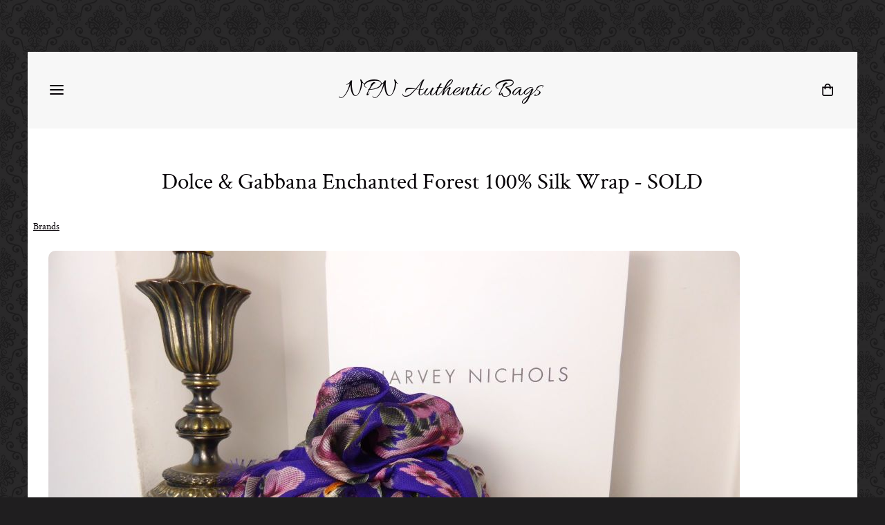

--- FILE ---
content_type: text/html; charset=utf-8
request_url: https://www.npnbags.co.uk/naughtipidginsnestshop/prod_5575066-Dolce-Gabbana-Enchanted-Forest-100-Silk-Wrap-SOLD.html
body_size: 20000
content:

<!DOCTYPE html> <!--[if lt IE 7]> <html class="no-js ie lt-ie10 lt-ie9 lt-ie8 lt-ie7"> <![endif]--> <!--[if IE 7]> <html class="no-js ie ie7 lt-ie10 lt-ie9 lt-ie8"> <![endif]--> <!--[if IE 8]> <html class="no-js ie ie8 lt-ie10 lt-ie9"> <![endif]--> <!--[if IE 9]> <html class="no-js ie ie9 lt-ie10"> <![endif]--> <!--[if gt IE 9]> <html class="no-js ie not-ie-legacy"> <![endif]--> <!--[if !IE]><!--> <html class="wdk-theme no-js font-size--med"> <!--<![endif]--> <head> <meta http-equiv="X-UA-Compatible" content="IE=edge,chrome=1" /> <meta name="viewport" content="width=device-width, initial-scale=1.0" /> <meta name="format-detection" content="telephone=no" /> <link rel="stylesheet" href="https://assetsbeta.create-cdn.net/_assets/livesites/feature/content-builder/content-builder.min.css?3b417bd0dd9b52d458a920b3f4c48892"> <title>Dolce & Gabbana Enchanted Forest 100% Silk Wrap - SOLD</title> <meta name="keywords" content="bags, second hand, authentic, preloved, pre-loved, pre-owned, preowned, designer, luxury, handbags, purses,  genuine"/> <meta name="description" content="An incredibly beautiful, large waffle-weave scarf in the most stunning jewel tones, adorned with woodland forest animals. RRP &pound;380"/> <meta name="MSSmartTagsPreventParsing" content="TRUE"/> <link rel="shortcut icon" href="https://sites.create-cdn.net/sitefiles/24/5/0/245036/favicon.ico?3e9c225aed050217247fe512402bb3e0" /> <script src="https://assetsbeta.create-cdn.net/_assets/livesites/component/common/jquery-3.7.1.min.js?2c872dbe60f4ba70fb85356113d8b35e" type="text/javascript"></script><script src="https://assetsbeta.create-cdn.net/_assets/livesites/component/common/jquery-migrate-3.5.2.min.js?88d82ba2bc432aa8ea45a71fb47ebccf" type="text/javascript"></script><script src="/include/js/loader.js?bd0c006a2f285576d66b2fb9f4a76722"></script><!-- Global site tag (gtag.js) - Google Analytics --><script type="text/javascript" src="https://www.googletagmanager.com/gtag/js?id=G-JNE452KQ6T" async></script><script type="text/javascript" >    var siteid = 245036;
    window.dataLayer = window.dataLayer || [];
    function gtag(){dataLayer.push(arguments);}
    gtag('js', new Date());
    gtag('config', 'G-JNE452KQ6T', {
      'siteid': siteid
    });

        
    $(function(){
      if (window.events) {
        var shopCurrency = 'GBP';
        window.events.on('addToBasket', function (data, source) {
          if(gtag) {
            let item_list_id = 'product_page';
            let item_list_name = 'Product Page';

            if(source === 'category_page') {
              item_list_id = 'category_page';
              item_list_name = 'Category Page';
            }

            gtag("event", "add_to_cart", {
              currency: shopCurrency,
              value: data.price * data.quantity,
              items: [
                {
                item_id: data.ID,
                item_name: data.title,
                item_list_id: item_list_id,
                item_list_name: item_list_name,
                price: data.price,
                quantity: data.quantity,
                }
              ]
            });
          }
        });

        window.events.on('removeFromBasket', function (data) {
          if(gtag) {
            gtag("event", "remove_from_cart", {
              currency: shopCurrency,
              value: data.price * data.quantity,
              items: [
                {
                item_id: data.ID,
                item_name: data.title,
                item_list_id: 'basket',
                item_list_name: 'Basket',
                price: data.price,
                quantity: data.quantity,
                }
              ]
            });
          }
        })

        window.events.on('checkoutStart', function (data) {
          if(gtag) {
            let basketItems = data.basket.map(function(product) {
              return {
                item_id: product.ID,
                item_name: product.title,
                price: product.price,
                quantity: product.quantity
              }
            });

            gtag("event", "begin_checkout", {
              value: data.amount,
              currency: data.currency,
              items: basketItems
            });
          }

        });

        window.events.on('checkoutComplete', function (data) {
          if(gtag) {
            let basketItems = data.basket.map(function(product) {
              return {
                item_id: product.ID,
                item_name: product.title,
                price: product.price,
              }
            })

            gtag("event", "purchase", {
              currency: data.currency,
              transaction_id: data.transaction_id,
              value: data.amount,
              coupon: data.discount_code,
              shipping: data.postage_price,
              items: basketItems,
            })
          }
        });

        window.events.on('productView', function (data) {
          if(gtag) {
            gtag("event", "view_item", {
              currency: shopCurrency,
              value: 0,
              items: [
                {
                item_id: data.ID,
                item_name: data.title,
                item_list_id: "product_page",
                item_list_name: "Product Page",
                price: data.price
                }
              ]
            });
          }
        })

        window.events.on('checkoutStage', function (step) {
          if(gtag) {
            gtag("event", "checkout", {
              'step': step
            });
          }
        })

        window.events.on('formSubmitting', function(data){
          if(gtag) {
            gtag("event", "form_submit", data);
          }
        });
      }
    });
</script><link rel="stylesheet" type="text/css" href="https://fonts.googleapis.com/css?display=swap&family=Allura:300,400,600,700"><style>@font-face {font-family: "font awesome";font-style: normal;font-weight: normal;font-display: swap;src: url("https://create-cdn.net/_assets/fonts/template-fonts/icons/fontawesome/fontawesome.eot?20141125");src: url("https://create-cdn.net/_assets/fonts/template-fonts/icons/fontawesome/fontawesome.eot?iefix&20141125") format("embedded-opentype"), url("https://create-cdn.net/_assets/fonts/template-fonts/icons/fontawesome/fontawesome.woff?20141125") format("woff"), url("https://create-cdn.net/_assets/fonts/template-fonts/icons/fontawesome/fontawesome.ttf?20141125") format("truetype"), url("https://create-cdn.net/_assets/fonts/template-fonts/icons/fontawesome/fontawesome.svg#font-awesome?20141125") format("svg"),url("https://create-cdn.net/_assets/fonts/template-fonts/icons/fontawesome/fontawesome.ttf?20141125") format("truetype")}@font-face {font-family: "crimson text";font-style: normal;font-weight: normal;font-display: swap;src: url("https://create-cdn.net/_assets/fonts/template-fonts/regular/crimsontext/crimsontext.eot");src: url("https://create-cdn.net/_assets/fonts/template-fonts/regular/crimsontext/crimsontext.eot?iefix") format("embedded-opentype"), url("https://create-cdn.net/_assets/fonts/template-fonts/regular/crimsontext/crimsontext.woff") format("woff"), url("https://create-cdn.net/_assets/fonts/template-fonts/regular/crimsontext/crimsontext.ttf") format("truetype"), url("https://create-cdn.net/_assets/fonts/template-fonts/regular/crimsontext/crimsontext.svg#crimson-text") format("svg"),url("https://create-cdn.net/_assets/fonts/template-fonts/regular/crimsontext/crimsontext.ttf") format("truetype")}@font-face {font-family: "crimson text";font-style: normal;font-weight: bold;font-display: swap;src: url("https://create-cdn.net/_assets/fonts/template-fonts/bold/crimsontext/crimsontext.eot");src: url("https://create-cdn.net/_assets/fonts/template-fonts/bold/crimsontext/crimsontext.eot?iefix") format("embedded-opentype"), url("https://create-cdn.net/_assets/fonts/template-fonts/bold/crimsontext/crimsontext.woff") format("woff"), url("https://create-cdn.net/_assets/fonts/template-fonts/bold/crimsontext/crimsontext.ttf") format("truetype"), url("https://create-cdn.net/_assets/fonts/template-fonts/bold/crimsontext/crimsontext.svg#crimson-text") format("svg"),url("https://create-cdn.net/_assets/fonts/template-fonts/bold/crimsontext/crimsontext.ttf") format("truetype")}@font-face {font-family: "crimson text";font-style: italic;font-weight: bold;font-display: swap;src: url("https://create-cdn.net/_assets/fonts/template-fonts/bolditalic/crimsontext/crimsontext.eot");src: url("https://create-cdn.net/_assets/fonts/template-fonts/bolditalic/crimsontext/crimsontext.eot?iefix") format("embedded-opentype"), url("https://create-cdn.net/_assets/fonts/template-fonts/bolditalic/crimsontext/crimsontext.woff") format("woff"), url("https://create-cdn.net/_assets/fonts/template-fonts/bolditalic/crimsontext/crimsontext.ttf") format("truetype"), url("https://create-cdn.net/_assets/fonts/template-fonts/bolditalic/crimsontext/crimsontext.svg#crimson-text") format("svg"),url("https://create-cdn.net/_assets/fonts/template-fonts/bolditalic/crimsontext/crimsontext.ttf") format("truetype")}@font-face {font-family: "crimson text";font-style: italic;font-weight: normal;font-display: swap;src: url("https://create-cdn.net/_assets/fonts/template-fonts/italic/crimsontext/crimsontext.eot");src: url("https://create-cdn.net/_assets/fonts/template-fonts/italic/crimsontext/crimsontext.eot?iefix") format("embedded-opentype"), url("https://create-cdn.net/_assets/fonts/template-fonts/italic/crimsontext/crimsontext.woff") format("woff"), url("https://create-cdn.net/_assets/fonts/template-fonts/italic/crimsontext/crimsontext.ttf") format("truetype"), url("https://create-cdn.net/_assets/fonts/template-fonts/italic/crimsontext/crimsontext.svg#crimson-text") format("svg"),url("https://create-cdn.net/_assets/fonts/template-fonts/italic/crimsontext/crimsontext.ttf") format("truetype")}@font-face {font-family: "crimson text";font-style: normal;font-weight: normal;font-display: swap;src: url("https://create-cdn.net/_assets/fonts/template-fonts/regular/crimsontext/crimsontext.eot");src: url("https://create-cdn.net/_assets/fonts/template-fonts/regular/crimsontext/crimsontext.eot?iefix") format("embedded-opentype"), url("https://create-cdn.net/_assets/fonts/template-fonts/regular/crimsontext/crimsontext.woff") format("woff"), url("https://create-cdn.net/_assets/fonts/template-fonts/regular/crimsontext/crimsontext.ttf") format("truetype"), url("https://create-cdn.net/_assets/fonts/template-fonts/regular/crimsontext/crimsontext.svg#crimson-text") format("svg"),url("https://create-cdn.net/_assets/fonts/template-fonts/regular/crimsontext/crimsontext.ttf") format("truetype")}</style><script>window.createSite = {"pageid":"2422220","currency":{"code":"GBP","pre":"&pound;","aft":""},"product":{"ID":"5575066","title":"Dolce & Gabbana Enchanted Forest 100% Silk Wrap - SOLD","shortdesc":"An incredibly beautiful, large waffle-weave scarf in the most stunning jewel tones, adorned with woodland forest animals. RRP \u00a3380","price":"165.00","sku":"1396549","weight":"2.200","was_price":"0.00","id":"5575066"}};</script>
					  <meta property="og:type"							content="product" />
					  <meta property="og:url"							content="https://www.npnbags.co.uk/naughtipidginsnestshop/prod_5575066-Dolce-Gabbana-Enchanted-Forest-100-Silk-Wrap-SOLD.html" />
					  <link rel="canonical"								href="https://www.npnbags.co.uk/naughtipidginsnestshop/prod_5575066-Dolce-Gabbana-Enchanted-Forest-100-Silk-Wrap-SOLD.html" />
					  <meta property="og:title"							content="Dolce & Gabbana Enchanted Forest 100% Silk Wrap - SOLD" />

					  <meta property="og:description"					content="This is a brand new, 100% authentic&amp;nbsp;Dolce &amp;amp; Gabbana&amp;nbsp;
'Enchanted Forest' large scarf or Wrap in 100% silk.
&amp;nbsp;
Once upon a time in Palermo, Domenico Dolce and Stefano Gabbana fell asleep and dreamed a fairy tale....on which they based their Fall 2014 collection.
An incredible etherial array of woodland creatures immersed in the most dazzling, jewelled tones imaginable.
&amp;nbsp;
Condition -&amp;nbsp; New
&amp;nbsp;
Details -
Fabulous, light weight waffle weaved 100% silk with hand rolled edges to two sides and micro fringing to the other two ends, this amazingly beautiful wrap is perfect in every way.
No pulls or widening to the fabric, just some stray threads to the micro fringed edges as present from the time of construction, (a feature of this finish).
Super soft, intensely beautiful, this is an amazing piece.
Made in Italy
&amp;nbsp;
Size -
194cm x 134cm
&amp;nbsp;
&amp;nbsp;
Includes - Tags attached &amp;amp; Harvey Nichols Large Presentation Box* (Please note this has a slight tear to the upper RH corner, as shown).
&amp;nbsp;
Overseas Buyers please note that shipping costs may be reduced dramatically if the box is substituted for a small, lighter one. Please contact for details, thank you.

See FAQ's" />
					  <meta property="og:site_name"						content="NPN Authentic Bags" />

					  <meta property="product:retailer_title"			content="Naughtipidgins Nest Ltd" />
					  <meta property="product:product_link"				content="https://www.npnbags.co.uk/naughtipidginsnestshop/prod_5575066-Dolce-Gabbana-Enchanted-Forest-100-Silk-Wrap-SOLD.html" />
					  <meta property="product:retailer_part_no"			content="1396549" />

					  <meta property="product:price:amount"				content="165.00" />
					  <meta property="product:price:currency"			content="GBP" />
					  <meta name="twitter:card" content="product" />

					  <meta property="twitter:data1"					content="165.00 GBP" />
					  <meta property="twitter:label1"					content="PRICE" />
						<meta property="twitter:data2"					content="An incredibly beautiful, large waffle-weave scarf in the most stunning jewel tones, adorned with woodland forest animals. RRP &pound;380" />
	 					<meta property="twitter:label2"					content="DESCRIPTION" /> <meta property="og:image"			content="https://sites.create-cdn.net/siteimages/24/5/0/245036/14/1/0/14101531/1000x750.JPG?1481231815" /><meta property="product:weight:value"				content="2.200" />
								<meta property="product:weight:units"				content="kg" /> <meta property="product:availability"						content="oos" /><script type="application/ld+json">{"@context":"http:\/\/schema.org","@type":"Product","description":"This is a brand new, 100% authentic&amp;nbsp;Dolce &amp;amp; Gabbana&amp;nbsp;\r\n'Enchanted Forest' large scarf or Wrap in 100% silk.\r\n&amp;nbsp;\r\nOnce upon a time in Palermo, Domenico Dolce and Stefano Gabbana fell asleep and dreamed a fairy tale....on which they based their Fall 2014 collection.\r\nAn incredible etherial array of woodland creatures immersed in the most dazzling, jewelled tones imaginable.\r\n&amp;nbsp;\r\nCondition -&amp;nbsp; New\r\n&amp;nbsp;\r\nDetails -\r\nFabulous, light weight waffle weaved 100% silk with hand rolled edges to two sides and micro fringing to the other two ends, this amazingly beautiful wrap is perfect in every way.\r\nNo pulls or widening to the fabric, just some stray threads to the micro fringed edges as present from the time of construction, (a feature of this finish).\r\nSuper soft, intensely beautiful, this is an amazing piece.\r\nMade in Italy\r\n&amp;nbsp;\r\nSize -\r\n194cm x 134cm\r\n&amp;nbsp;\r\n&amp;nbsp;\r\nIncludes - Tags attached &amp;amp; Harvey Nichols Large Presentation Box* (Please note this has a slight tear to the upper RH corner, as shown).\r\n&amp;nbsp;\r\nOverseas Buyers please note that shipping costs may be reduced dramatically if the box is substituted for a small, lighter one. Please contact for details, thank you.\r\n\r\nSee FAQ's","name":"Dolce & Gabbana Enchanted Forest 100% Silk Wrap - SOLD","image":"https:\/\/sites.create-cdn.net\/siteimages\/24\/5\/0\/245036\/14\/1\/0\/14101531\/1000x750.JPG?1481231815","offers":{"@type":"Offer","priceCurrency":"GBP","price":"165.00","availability":"http:\/\/schema.org\/OutOfStock","shippingDetails":{"@type":"OfferShippingDetails","weight":{"@type":"QuantitativeValue","value":"2.200","unitCode":"KGM"}}},"weight":{"@type":"QuantitativeValue","value":"2.200","unitCode":"KGM"},"sku":"1396549"}</script><link rel="stylesheet" href="https://assetsbeta.create-cdn.net/_assets/livesites/component/modal/modal.min.css?0712ddff8bb7c2ec4838ba17b29103f7" /><link rel="stylesheet" href="https://assetsbeta.create-cdn.net/_assets/livesites/component/session/session.min.css?d14ed9b57555828f24e1c7c78a5bfc7b" /><script type="text/javascript" src="https://assetsbeta.create-cdn.net/_assets/livesites/component/modal/modal.min.js?66520fc5d9421d9b4022a8910d693cbe" async></script><script src="https://assetsbeta.create-cdn.net/_assets/livesites/component/session/session.min.js?e9b6512c3cd27c880a4cc1ed03166ee2" defer></script><script src="https://assetsbeta.create-cdn.net/_assets/livesites/component/page-events/page-events.min.js?64345003a6529e9ec6053cb77419e3db"></script><script>
// Begin Doc Ready
$(document).ready(function() {
    showHideModal();
});


// Toggle list/grid view in used results
function showHideModal() {
    if ( localStorage.getItem("viewed") == "Yes" ){
        $("#customPopup").hide();
    }
    else {
        $("#customPopup").show();
    }
    $(".modal__btn").on( "click", function() {
        localStorage.setItem("viewed", "Yes");
        $("#customPopup").hide();
    });
}
</script><script src="https://assetsbeta.create-cdn.net/_assets/livesites/component/basket/basket.min.js?e1679b6159bb71c40ac7e4cf026ab9d4" async type="text/javascript"></script><link rel='stylesheet' href='/theme.min.css?bd0c006a2f285576d66b2fb9f4a76722' type='text/css' /><link rel="stylesheet" type="text/css" href="/palette.css?bd0c006a2f285576d66b2fb9f4a76722" media="screen"><!--Theme JS--><script type="text/javascript">function detect_ie(){var e=window.navigator.userAgent,t=e.indexOf("MSIE ");if(t>0){parseInt(e.substring(t+5,e.indexOf(".",t)),10);document.querySelector("html").className+=" ie"}else{if(e.indexOf("Trident/")>0){var n=e.indexOf("rv:");parseInt(e.substring(n+3,e.indexOf(".",n)),10);document.querySelector("html").className+=" ie"}else{var d=e.indexOf("Edge/");if(!(d>0))return document.querySelector("html").className+=" not-ie",!1;parseInt(e.substring(d+5,e.indexOf(".",d)),10);document.querySelector("html").className+=" edge"}}}function hasFlexGapSupport(){const e=document.createElement("div");e.style.display="flex",e.style.flexDirection="column",e.style.rowGap="1px",e.appendChild(document.createElement("div")),e.appendChild(document.createElement("div")),document.body.appendChild(e);const t=1===e.scrollHeight;return e.parentNode.removeChild(e),t}document.addEventListener("DOMContentLoaded",(function(){detect_ie();/iPad|iPhone|iPod/.test(navigator.userAgent)&&!window.MSStream&&!hasFlexGapSupport()&&document.documentElement.classList.add("flex-gap-not-supported")}));</script><script type="application/ld+json">
				{
				  "@context": "http://schema.org",
				  "@type": "WebSite",
				  "url": "https://www.npnbags.co.uk/",
				  "potentialAction": {
				    "@type": "SearchAction",
				    "target": "https://www.npnbags.co.uk/shop/search.php?q={search_term_string}",
				    "query-input": "required name=search_term_string"
				  }
				}</script><script>!function(e,t,n){function r(e,t){return typeof e===t}function s(){var e,t,n,s,i,o,a;for(var l in w)if(w.hasOwnProperty(l)){if(e=[],t=w[l],t.name&&(e.push(t.name.toLowerCase()),t.options&&t.options.aliases&&t.options.aliases.length))for(n=0;n<t.options.aliases.length;n++)e.push(t.options.aliases[n].toLowerCase());for(s=r(t.fn,"function")?t.fn():t.fn,i=0;i<e.length;i++)o=e[i],a=o.split("."),1===a.length?S[a[0]]=s:(!S[a[0]]||S[a[0]]instanceof Boolean||(S[a[0]]=new Boolean(S[a[0]])),S[a[0]][a[1]]=s),y.push((s?"":"no-")+a.join("-"))}}function i(e){var t=b.className,n=S._config.classPrefix||"";if(x&&(t=t.baseVal),S._config.enableJSClass){var r=new RegExp("(^|\\s)"+n+"no-js(\\s|$)");t=t.replace(r,"$1"+n+"js$2")}S._config.enableClasses&&(t+=" "+n+e.join(" "+n),x?b.className.baseVal=t:b.className=t)}function o(){return"function"!=typeof t.createElement?t.createElement(arguments[0]):x?t.createElementNS.call(t,"http://www.w3.org/2000/svg",arguments[0]):t.createElement.apply(t,arguments)}function a(e){return e.replace(/([a-z])-([a-z])/g,function(e,t,n){return t+n.toUpperCase()}).replace(/^-/,"")}function l(){var e=t.body;return e||(e=o(x?"svg":"body"),e.fake=!0),e}function f(e,n,r,s){var i,a,f,u,c="modernizr",d=o("div"),p=l();if(parseInt(r,10))for(;r--;)f=o("div"),f.id=s?s[r]:c+(r+1),d.appendChild(f);return i=o("style"),i.type="text/css",i.id="s"+c,(p.fake?p:d).appendChild(i),p.appendChild(d),i.styleSheet?i.styleSheet.cssText=e:i.appendChild(t.createTextNode(e)),d.id=c,p.fake&&(p.style.background="",p.style.overflow="hidden",u=b.style.overflow,b.style.overflow="hidden",b.appendChild(p)),a=n(d,e),p.fake?(p.parentNode.removeChild(p),b.style.overflow=u,b.offsetHeight):d.parentNode.removeChild(d),!!a}function u(e,t){return!!~(""+e).indexOf(t)}function c(e,t){return function(){return e.apply(t,arguments)}}function d(e,t,n){var s;for(var i in e)if(e[i]in t)return n===!1?e[i]:(s=t[e[i]],r(s,"function")?c(s,n||t):s);return!1}function p(e){return e.replace(/([A-Z])/g,function(e,t){return"-"+t.toLowerCase()}).replace(/^ms-/,"-ms-")}function v(t,n,r){var s;if("getComputedStyle"in e){s=getComputedStyle.call(e,t,n);var i=e.console;if(null!==s)r&&(s=s.getPropertyValue(r));else if(i){var o=i.error?"error":"log";i[o].call(i,"getComputedStyle returning null, its possible modernizr test results are inaccurate")}}else s=!n&&t.currentStyle&&t.currentStyle[r];return s}function m(t,r){var s=t.length;if("CSS"in e&&"supports"in e.CSS){for(;s--;)if(e.CSS.supports(p(t[s]),r))return!0;return!1}if("CSSSupportsRule"in e){for(var i=[];s--;)i.push("("+p(t[s])+":"+r+")");return i=i.join(" or "),f("@supports ("+i+") { #modernizr { position: absolute; } }",function(e){return"absolute"==v(e,null,"position")})}return n}function g(e,t,s,i){function l(){c&&(delete P.style,delete P.modElem)}if(i=!r(i,"undefined")&&i,!r(s,"undefined")){var f=m(e,s);if(!r(f,"undefined"))return f}for(var c,d,p,v,g,h=["modernizr","tspan","samp"];!P.style&&h.length;)c=!0,P.modElem=o(h.shift()),P.style=P.modElem.style;for(p=e.length,d=0;d<p;d++)if(v=e[d],g=P.style[v],u(v,"-")&&(v=a(v)),P.style[v]!==n){if(i||r(s,"undefined"))return l(),"pfx"!=t||v;try{P.style[v]=s}catch(y){}if(P.style[v]!=g)return l(),"pfx"!=t||v}return l(),!1}function h(e,t,n,s,i){var o=e.charAt(0).toUpperCase()+e.slice(1),a=(e+" "+z.join(o+" ")+o).split(" ");return r(t,"string")||r(t,"undefined")?g(a,t,s,i):(a=(e+" "+j.join(o+" ")+o).split(" "),d(a,t,n))}var y=[],w=[],C={_version:"3.4.0",_config:{classPrefix:"",enableClasses:!0,enableJSClass:!0,usePrefixes:!0},_q:[],on:function(e,t){var n=this;setTimeout(function(){t(n[e])},0)},addTest:function(e,t,n){w.push({name:e,fn:t,options:n})},addAsyncTest:function(e){w.push({name:null,fn:e})}},S=function(){};S.prototype=C,S=new S,S.addTest("eventlistener","addEventListener"in e),S.addTest("svg",!!t.createElementNS&&!!t.createElementNS("http://www.w3.org/2000/svg","svg").createSVGRect);var b=t.documentElement;S.addTest("classlist","classList"in b);var x="svg"===b.nodeName.toLowerCase();S.addTest("srcset","srcset"in o("img")),S.addTest("inlinesvg",function(){var e=o("div");return e.innerHTML="<svg/>","http://www.w3.org/2000/svg"==("undefined"!=typeof SVGRect&&e.firstChild&&e.firstChild.namespaceURI)});var T=function(){function e(e,t){var s;return!!e&&(t&&"string"!=typeof t||(t=o(t||"div")),e="on"+e,s=e in t,!s&&r&&(t.setAttribute||(t=o("div")),t.setAttribute(e,""),s="function"==typeof t[e],t[e]!==n&&(t[e]=n),t.removeAttribute(e)),s)}var r=!("onblur"in t.documentElement);return e}();C.hasEvent=T;var E=C.testStyles=f,_=function(){var e=navigator.userAgent,t=e.match(/w(eb)?osbrowser/gi),n=e.match(/windows phone/gi)&&e.match(/iemobile\/([0-9])+/gi)&&parseFloat(RegExp.$1)>=9;return t||n}();_?S.addTest("fontface",!1):E('@font-face {font-family:"font";src:url("https://")}',function(e,n){var r=t.getElementById("smodernizr"),s=r.sheet||r.styleSheet,i=s?s.cssRules&&s.cssRules[0]?s.cssRules[0].cssText:s.cssText||"":"",o=/src/i.test(i)&&0===i.indexOf(n.split(" ")[0]);S.addTest("fontface",o)}),S.addTest("details",function(){var e,t=o("details");return"open"in t&&(E("#modernizr details{display:block}",function(n){n.appendChild(t),t.innerHTML="<summary>a</summary>b",e=t.offsetHeight,t.open=!0,e=e!=t.offsetHeight}),e)});var R="Moz O ms Webkit",z=C._config.usePrefixes?R.split(" "):[];C._cssomPrefixes=z;var L=function(t){var r,s=prefixes.length,i=e.CSSRule;if("undefined"==typeof i)return n;if(!t)return!1;if(t=t.replace(/^@/,""),r=t.replace(/-/g,"_").toUpperCase()+"_RULE",r in i)return"@"+t;for(var o=0;o<s;o++){var a=prefixes[o],l=a.toUpperCase()+"_"+r;if(l in i)return"@-"+a.toLowerCase()+"-"+t}return!1};C.atRule=L;var j=C._config.usePrefixes?R.toLowerCase().split(" "):[];C._domPrefixes=j;var N={elem:o("modernizr")};S._q.push(function(){delete N.elem});var P={style:N.elem.style};S._q.unshift(function(){delete P.style}),C.testAllProps=h;var A=C.prefixed=function(e,t,n){return 0===e.indexOf("@")?L(e):(e.indexOf("-")!=-1&&(e=a(e)),t?h(e,t,n):h(e,"pfx"))};S.addTest("objectfit",!!A("objectFit"),{aliases:["object-fit"]}),s(),i(y),delete C.addTest,delete C.addAsyncTest;for(var k=0;k<S._q.length;k++)S._q[k]();e.Modernizr=S}(window,document);
function jsload(e,t){if(0===e.indexOf("/_assets/")&&(e=createCDNPath+e),jsload_files.indexOf(e)===-1){if("function"==typeof t){var s=document.createElement("script"),a=document.getElementsByTagName("script")[0];s.src=e,a.parentNode.insertBefore(s,a),t&&(s.onload=t)}else document.write(unescape('%3Cscript src="'+e+'"%3E%3C/script%3E'));jsload_files.push(e)}}var jsload_files=[];if("undefined"==typeof createCDNPath)var createCDNPath="https://create-cdn.net";

		 	if( ! Modernizr.classlist ){
				jsload('/_assets/shared/component/polyfill-classlist/polyfill-classlist.min.js');
		 	}
		

		 	if( ! Modernizr.eventlistener ){
				jsload('/_assets/shared/component/polyfill-eventlistener/polyfill-eventlistener.min.js');
		 	}</script> <style>
      body, .font--content { font-family: "crimson text"; }
				.font--heading { font-family: "crimson text"; }
				.font--logo { font-family: "Allura",handwriting; }
				.i { font-family: "font awesome" ; }      /* A comment to stop the syntax highlighting from breaking */

      /* Add the template background options */

      html {<!--WDK: templateoption:templatebg-->
      }</style> <link rel="stylesheet" href="https://create-cdn.net/_assets/livesites/component/csswizardry-grids-responsive/csswizardry-grids-responsive.min.css?20150528"> <!--[if lt IE 9]> <script src="https://create-cdn.net/_assets/livesites/component/html5shiv/html5shiv.min.js"></script> <![endif]--> <script>
      var firstBlock, headerBlock, blockContent
      function incorporateHeader() {
        // First-run setup
        if (!headerBlock) {
          firstBlock = document.querySelector('.block--incorporate-header')
          // If there's a sub-block, use that.
          if (firstBlock.querySelector('.block')) {
            firstBlock = firstBlock.querySelector('.block')
          }

          blockContent = firstBlock.getElementsByClassName('block__content')[0]
          if (!blockContent) {
            blockContent = firstBlock
          }
          headerBlock = document.getElementById('site-navigation')
          // Split and find as running the regex directly on className did not work.
          var firstBlockPalette = firstBlock.className.split(' ').find(function (e) {
            return /^palette-[a-zA-Z0-9_-]+$/.test(e)
          })
          var headerBlocks = headerBlock.children
          for (var i = 0; i < headerBlocks.length; i++) {
            //Remove existing palette class
            headerBlocks[i].className.replace(/(s|^)palette-[a-zA-Z0-9_-]+($|s)/, ' ')
            if (firstBlockPalette) {
              headerBlocks[i].classList.add(firstBlockPalette)
            }
          }
          // The header now needs the incorporated class
          headerBlock.classList.add('header--incorporated')
          // Re-run on resize
          window.addEventListener('resize', incorporateHeader, true)
          // Run again when things have finished running
          window.setTimeout(incorporateHeader, 0)

          var headerImages = headerBlock.querySelectorAll('img')
          for (var i = 0; i < headerImages.length; i++) {
            var image = headerImages[i]
            image.addEventListener('load', incorporateHeader)
          }
        }
        var headerHeight = headerBlock.scrollHeight
        document.body.style.setProperty('--header-height', headerHeight + 'px')
      }</script> </head> <body class="wdk_columnCount_0 has-banner--type-text has-wallpaper page-type-shop has-shop has-basket heading--med button--round theme--button-round theme--corner-round theme--corner-radius-medium theme--card-solid theme--divider-solid theme--link-underline wdk-theme-body template-rwd template-structure-167"> <div id="site-wrapper" class="site-wrapper"> <header id="site-navigation" class="site-header is-content-builder"> <!----><section data-save-timestamp="1733747080442" id="block_23379555" data-cb-blocktype="InlineHeaderLogoCentred" data-cb-version="3.102.0" data-menu-type="icon" data-plugin="create" data-cb-selector-id="InlineHeaderLogoCentred_1" class="block js-block--block_1 block--pad-top-25 block--pad-bottom-25 b-header block--header InlineHeaderLogoCentred block--horizontal-content-left"><!----> <div class="block__content"><div class="b-container-wrapper"><div class="b-container"><div class="b-row"><div class="b-col-12"><div class="s-navigation b-header__item-wrapper has-items-inline--xs is-aligned-center"><div id="site-menu" role="navigation" class="b-header__item b-flex--grow-1 is-third b-line-height--0"><div data-name="navigation" class="text-left"><span class="b-display-contents--xs"><div data-name="nav" data-element="EditableNavigation" class="s-navigation__menu js-menu-nav-container editable-element editable-element--menu has-panel-menu js-has-panel-menu" style="font-size:1rem;"><button type="button" class="s-menu-icon hamburger hamburger--squeeze uneditable-element js-mobile-open"><span aria-hidden="true" class="hamburger-box"><span class="hamburger-inner icon"></span></span></button> <nav data-name="menu" class="js-menu-nav b-line-height--0 s-menu s-menu--reset-margin"><button type="button" class="s-menu-close hamburger hamburger--squeeze is-active js-mobile-inside-close b-padding-y-30--xs b-padding-x-30--xs b-line-height--xs"><span aria-hidden="true" class="hamburger-box"><span class="hamburger-inner icon"></span></span></button> <div class="s-menu-container js-menu-container"><span class="js-menu__container-block_1_sticky--false s-menu--loading"> <ul class="js-menu  is-mobile-menu"> <li class="js-menu__more-item-block_1_sticky--false "> <a  href="/">
                    Home                  </a> </li> <li class="js-menu__more-item-block_1_sticky--false "> <a  href="/naughtipidginsnestshop/">
                    Shop                  </a> </li> <li class="js-menu__more-item-block_1_sticky--false "> <a  href="/conditionguide.html">
                    Condition Guide                  </a> </li> <li class="js-menu__more-item-block_1_sticky--false "> <a  href="/returnpolicy.html">
                    Returns                  </a> </li> <li class="js-menu__more-item-block_1_sticky--false "> <a  href="/useful-information.html">
                    Useful Information                  </a> </li> <li class="js-menu__more-item-block_1_sticky--false "> <a  href="/faq.html">
                    FAQ                  </a> </li> <li class="js-menu__more-item-block_1_sticky--false "> <a  href="/authenticityguarantee.html">
                    Authenticity                  </a> </li> <li class="js-menu__more-item-block_1_sticky--false "> <a  href="/aboutme.html">
                    About Me                  </a> </li> <li class="js-menu__more-item-block_1_sticky--false "> <a  href="/aboutthenest.html">
                    About the 'Nest'                  </a> </li> <li class="js-menu__more-item-block_1_sticky--false "> <a  href="/sellmybag.html">
                    Sell my Bag & Commission Rates                  </a> </li> <li class="js-menu__more-item-block_1_sticky--false "> <a  href="/stock.html">
                    My Stock                  </a> </li> <li class="js-menu__more-item-block_1_sticky--false "> <a  href="/pricing.html">
                    Pricing                  </a> </li> <li class="js-menu__more-item-block_1_sticky--false "> <a  href="/shippingpolicy.html">
                    Postage                  </a> </li> <li class="js-menu__more-item-block_1_sticky--false "> <a  href="/customerserviceguarantee.html">
                    Customer Service                  </a> </li> <li class="js-menu__more-item-block_1_sticky--false "> <a  href="/page_2811941.html">
                    The NPNP Passport                  </a> </li> <li class="js-menu__more-item-block_1_sticky--false "> <a  href="/guestbook">
                    Reviews                  </a> </li> <li class="js-menu__more-item-block_1_sticky--false "> <a  href="/openingtimes.html">
                    Opening Times                  </a> </li> <li class="js-menu__more-item-block_1_sticky--false "> <a  href="/data-protection">
                    Data Protection                  </a> </li> <li class="js-menu__more-item-block_1_sticky--false "> <a  href="/sustainability">
                    Sustainability                  </a> </li> <li class="js-menu__more-item-block_1_sticky--false "> <a  href="/leathercareguide.html">
                    Leather & Care Guide                  </a> </li> <li class="js-menu__more-item-block_1_sticky--false "> <a  href="/sourcingservice.html">
                    Wish List                  </a> </li> <li class="js-menu__more-item-block_1_sticky--false "> <a  href="/contactme.html">
                    Contact Me                  </a> </li> <li class="js-menu__more-item-block_1_sticky--false "> <a  href="/termsandconditions.html">
                    Terms & Conditions                  </a> </li> <li class="js-menu__more-item-block_1_sticky--false "> <a  href="/blog/">
                    Nest Blog                  </a> </li> <li class="js-menu__more-container-block_1_sticky--false b-display-none--xs"> <a>More</a> <ul></ul> </li> </ul> </span></div> </nav></div></span></div></div> <div itemscope="itemscope" itemtype="http://schema.org/Organization" class="b-header__item b-flex--grow-1 is-third b-text-center--xs b-line-height--0 is-logo"><a data-name="logo" itemprop="url" href="/" data-element="EditableCreateLogo" class="editable-element editable-element--logo logo-container"><p id="logo-element-element_3" class="logo logo--text font--logo b-margin-t-0--xs b-margin-b-0--xs b-line-height--xs">NPN Authentic Bags</p></a></div> <div class="b-header__item b-flex--grow-1 is-third has-nested-items"><div class="b-header__item-wrapper has-items-inline--xs is-aligned-right is-nested"><div class="b-header__item is-hidden-on-mobile" style="display:none;"><!----></div> <div class="b-header__item b-flex--shrink-0 b-line-height--0 is-hidden-on-mobile" style="display:none;"><!----></div> <div class="b-header__item b-flex--shrink-0 b-line-height--0"><ul data-name="account-shop-icons" data-element="EditableAccountShopIcons" class="b-account-shop-icons sm sm-shop b-line-height--0"><!----> <li data-name="shopbasket" data-sm-reverse="true" data-element="EditableShopBasket" class="editable-element editable-element--shop-basket shop-basket sm-shop-toggle-wrapper"><a class="sm-shop-toggle"><span class="icon sm-shop-toggle__icon"><svg xmlns="http://www.w3.org/2000/svg" viewBox="0 0 448 512"><!-- Font Awesome Pro 5.15.4 by @fontawesome - https://fontawesome.com License - https://fontawesome.com/license (Commercial License) --><path d="M352 128C352 57.42 294.579 0 224 0 153.42 0 96 57.42 96 128H0v304c0 44.183 35.817 80 80 80h288c44.183 0 80-35.817 80-80V128h-96zM224 48c44.112 0 80 35.888 80 80H144c0-44.112 35.888-80 80-80zm176 384c0 17.645-14.355 32-32 32H80c-17.645 0-32-14.355-32-32V176h48v40c0 13.255 10.745 24 24 24s24-10.745 24-24v-40h160v40c0 13.255 10.745 24 24 24s24-10.745 24-24v-40h48v256z"/></svg></span> <span class="sm-shop-toggle__text icon-text">basket</span></a> <ul class="mega-menu sm-basket-dropdown"><li><div class="b-basket-dropdown"><button class="b-basket-close hamburger hamburger--squeeze is-active js-basket-close b-line-height--xs"><span aria-hidden="true" class="hamburger-box"><span class="hamburger-inner"></span></span></button> <header class="b-basket-dropdown__header"><h2 class="heading heading--delta font--heading">
              Basket</h2> <span><span class="wdk_basket_total_items"></span> Items</span></header> <div class="card b-text-center--xs if-empty-basket b-padding-y-15--xs b-padding-x-15--xs"><!----> 
            Your basket is currently empty</div> <div class="b-basket-dropdown__items if-basket"><ol class="b-basket-dropdown__items-list"> <script type="template/basket-item"> <li class="b-basket-dropdown__item"><div class="b-basket-dropdown__item-image">                  {\!WDK:if:basket:item:imageSrc!}                  <a href="&lt;!--WDK:plugin:basket:item:url--&gt;"><img width="70" src="{!WDK:basket:item:imageSrc!}" loading="lazy"></a>                  {\!WDK:endif!}                </div> <div class="b-basket-dropdown__item-qty"><span>                    {!WDK:basket:item:quantity!}                  </span></div> <div class="b-basket-dropdown__item-details"><div class="b-flex--flexible"><div class="b-basket-dropdown__item-title">                      {!WDK:basket:item:name!}                    </div>                    {\!WDK:if:basket:item:options!}                    {!WDK:basket:item:options:start!}                    <div class="b-basket-dropdown__item-variation">                      {!WDK:basket:item:option:name!}:                      {!WDK:basket:item:option:value!}                    </div>                    {!WDK:basket:item:options:end!}                    {\!WDK:endif!}                  </div> <div class="b-basket-dropdown__item-price">                    {\!WDK:if:plugin:tax:current:exclusive!}                    {!WDK:basket:item:ex_vat_subTotal!}                    {\!WDK:else!}                    {!WDK:basket:item:subTotal!}                    {\!WDK:endif!}                  </div></div></li> </script> </ol></div> <footer class="b-basket-dropdown__footer if-basket"><div class="b-basket-dropdown__total"><div class="b-basket-dropdown__total-label">
                Sub Total</div> <div class="b-basket-dropdown__total-price"> <span class="wdk_basket_total"></span> </div></div> <div class="b-basket-dropdown__buttons"><a href="/naughtipidginsnestshop/basket" class="button button--tertiary is-full">Basket</a> <a href="/naughtipidginsnestshop/checkout" class="button button--primary is-full">Checkout</a></div></footer></div></li></ul></li></ul></div> <div class="b-header__item b-flex--shrink-0 is-hidden-on-mobile" style="display:none;"><!----></div></div></div></div></div></div></div></div></div> </section><span class="rendered-assets"><script src="https://assetsbeta.create-cdn.net/_assets/livesites/feature/content-builder/static/js/jquery.smartmenus-1.2.1.min.js?3.102.0"></script> <script src="https://assetsbeta.create-cdn.net/_assets/livesites/feature/content-builder/static/js/menu-resize.min.js?3.102.0"></script> <script src="https://assetsbeta.create-cdn.net/_assets/livesites/feature/content-builder/static/js/fit-svg.min.js?3.102.0"></script></span><span class="rendered-assets"><script>initMenuResize("js-menu__container-block_1_sticky--false", "js-menu__more-container-block_1_sticky--false")</script> <script>FitSVG(document.getElementById("logo-element-element_3"))</script></span> </header> <main id="site-content" class="structure__item structure__item--page site-content"> <div class="structure__item__utility clearfix"> <div role="main" class="site-main"> <h1
              class="site-main__page-title wdk_content-pagetitle heading heading--alpha font--heading"
            > <span class="heading__utility">Dolce & Gabbana Enchanted Forest 100% Silk Wrap - SOLD</span> </h1>
            <!--WDK Start Product-->

<link href="https://assetsbeta.create-cdn.net/_assets/livesites/feature/shop-product/shop-product.min.css?77d5d93d0204ac13dafcde969d6d764b" rel="stylesheet" type="text/css" />
<style>
  .container-mimic {
    width: 100%;
    max-width: 1170px;
    padding-inline: 30px;
    margin-inline: auto;
  }

  .container-mimic:has(.block) {
    max-width: none;
    padding-inline: 0;
  }

  .site-wrapper .site-main__page-title {
    margin-inline: auto;
  }

  .structure__item__utility {
    padding-inline: unset;
    max-width: unset;
    list-style: none;
  }

  @media (min-width: 992px) {
    .summary-col {
      max-width: 400px;
      flex-shrink: 0;
    }
  }
</style>
<script>
  function setFeatured(url, alt, index) {
    $('#featimg')[0].src = url;
    $('#featimg')[0].alt = alt;
    $('#featimg').data('index', index);
  }
</script>




<link rel="stylesheet"
  href="https://assetsbeta.create-cdn.net/_assets/livesites/component/magnific-popup/magnific-popup.min.css?20170328" media="screen">
<script src="https://assetsbeta.create-cdn.net/_assets/livesites/component/magnific-popup/magnific-popup.min.js"></script>
<script>
  $(function () {
    var lightbox_array = [];
    var images_array =   [{"sizes":{"50,38":"https:\/\/sites.create-cdn.net\/siteimages\/24\/5\/0\/245036\/14\/1\/0\/14101531\/50x38.JPG","200,150":"https:\/\/sites.create-cdn.net\/siteimages\/24\/5\/0\/245036\/14\/1\/0\/14101531\/200x150.JPG","350,263":"https:\/\/sites.create-cdn.net\/siteimages\/24\/5\/0\/245036\/14\/1\/0\/14101531\/350x263.JPG","500,375":"https:\/\/sites.create-cdn.net\/siteimages\/24\/5\/0\/245036\/14\/1\/0\/14101531\/500x375.JPG","1000,750":"https:\/\/sites.create-cdn.net\/siteimages\/24\/5\/0\/245036\/14\/1\/0\/14101531\/1000x750.JPG","1500,1125":"https:\/\/sites.create-cdn.net\/siteimages\/24\/5\/0\/245036\/14\/1\/0\/14101531\/1500x1125.JPG","2000,1500":"https:\/\/sites.create-cdn.net\/siteimages\/24\/5\/0\/245036\/14\/1\/0\/14101531\/2000x1500.JPG"},"title":"Dolce & Gabbana Enchanted Forest 100% Silk Wrap - New"}];
    //We have each individual image. The title we want to grab is at this stage.
    $(images_array).each(function (index) {
      var title = this['title'];
      var size_array = this['sizes']
      image_size:
      for (index in size_array) {
        var dims = index.split(',');
        if (dims[0] >= document.documentElement.clientWidth && dims[1] >= document.documentElement.clientHeight) {
          var src = size_array[index];
          break image_size;
        }
      };
      if (src === undefined) {
        var src = size_array[index];
      }
      lightbox_array.push({
        'src': src,
        'title': title
      });
    });

    $('#featimg').magnificPopup({
      items: lightbox_array,
      gallery: {
        enabled: true
      },
      type: 'image'
    });
    $('#featimg').click(function () {
      $(this).magnificPopup('goTo', $(this).data('index'));
    });

    // Add an active class to the first image thumbnail
    $('.product-item__gallery__image-thumb').first().addClass('product-item__gallery__image-thumb--active');

    // Move the active class to the selected image when clicked
    $('.product-item__gallery__image-thumb').click(function () {

      $('.product-item__gallery__image-thumb--active').removeClass('product-item__gallery__image-thumb--active');
      $(this).addClass('product-item__gallery__image-thumb--active')
    });
  });
</script>


<section
  class="section product product--image-wide product--has-basket product--has-image">
  <div class="container-mimic">
    <p class="breadCrumb"><a href='./'>Brands</a></p>

    
        <ul class="nav nav--banner shop-basket if-basket if-no-basket-in-header">
      <li><a href="/naughtipidginsnestshop/basket">View Your Basket</a> | </li>
      <li><a href="/naughtipidginsnestshop/checkout">Proceed To Checkout</a></li>
    </ul>
      </div>

  <article>
    <div class="b-container product">
      <div class="b-row">
                <div class="b-col-12">
          <div class="product-item__gallery">
            <div class="product-item__gallery__image-main">
              <div class="product-item__gallery__image-wrapper">
                <img id="featimg"
                  src="https://sites.create-cdn.net/siteimages/24/5/0/245036/14/1/0/14101531/1000x750.JPG?1481231815"
                  class="photo u-photo photo--lightbox landscape"
                  alt="Dolce & Gabbana Enchanted Forest 100% Silk Wrap - New" data-index="0" />
              </div>
            </div>
                      </div>
        </div>
        
        <div class="b-col-12  b-col-md-6">
          <ul class="multi-list product-item__details">
            <li class="all-cols">
              <h3 class="fn name p-name">Dolce & Gabbana Enchanted Forest 100% Silk Wrap - SOLD</h3>
            </li>
                                    <li class="all-cols"><span
                class="description e-description ">An incredibly beautiful, large waffle-weave scarf in the most stunning jewel tones, adorned with woodland forest animals. RRP £380</span></li>
                                    <li class="all-cols">
              <strong class="price p-price">
                                                                &pound;165.00                                              </strong>

              
            </li>
            
          </ul>
        </div>

                <div class="b-col-12 b-col-md-6">
          <div tabindex="-1" id="productBasket" class="product-item__add cf">
            <script type="text/javascript" src="/include/js/jquery.watermark.js"></script><script type="text/javascript">
        var curr_pre = "&pound;";
        var pa = 2422220;
        var pi = 5575066;
        var curr_aft = "";
        var data = Array(); var optstock = Array(); var pstck = Array(); var oosmessage = Array(); var prodbackor = Array();

    </script>
    <style type='text/css'>
        .productOptionsTable {
            margin-top: 5px;
        }

        .productOptionsTable select{
            width: 100%;
        }

        .optionLabel{
            text-align: right;
            font-size: 14px;
        }

        .optionSelect{
            text-align: left;
            white-space: nowrap;
        }
        /* Force the oproduct option character limit to wrap onto a new line */
        .optionSelect .chr {
          display: block;
          clear: both;
        }

            .optionSelect select{
                font-size: 14px;
            }

        .productBasketInner {
            text-align:right;
        }

        .outofstock {
            color:#;
        }

        option.disabled  {
           color: #888;
        }

        .customfield {
            width: 100%;
            background: #FFF; padding: 2px 0px 2px 0px;
            border: 1px solid #7f9db9;
        }

        .customfield.disabled  {
            background: #efefef; padding: 2px 0px 2px 0px;
            border: 1px solid #7f9db9;
        }

        .stock_level_message{
            text-align:right;

            margin:0px;
            margin-top:20px;
            //margin-bottom:10px;

            font-size: 11px;
            
        }

        .gateway-message {
          width: 100%;
          margin-top:20px;
          display: flex;
          flex-direction: column;
          gap: 12px;
        }

        .watermark {
            color: #aaa;
            font-weight: bold;
        }
    </style>

    <!--[if lte IE 7]>
    <script type='text/javascript'>
        function ativaOptionsDisabled(){
            var sels = document.getElementsByTagName('select');
            for(var i=0; i < sels.length; i++){
                sels[i].onchange= function(){

                    if(this.options[this.selectedIndex].disabled){
                        var initial_index = this.selectedIndex
                        var found = false
                        while (this.selectedIndex < this.options.length - 1) {
                            this.selectedIndex++
                            if (!this.options[this.selectedIndex].disabled) {
                                found = true
                                break
                            }
                        }

                    if (!found) {
                        this.selectedIndex = initial_index
                        while (this.selectedIndex > 0) {
                            this.selectedIndex--
                            if (!this.options[this.selectedIndex].disabled) {
                                found = true
                                break
                            }
                        }
                    }

                    if (!found)
                        this.selectedIndex = -1
                    }

                }
            }
        }
        window.attachEvent("onload", ativaOptionsDisabled);
    </script>
    <![endif]-->
    <!-- Stock Level Message Box -->

<div id='stocklevel5575066' class="stock_level_message">

<span class='outofstock'>Sorry, this item has now been Sold.</span>
</div>

<div id="wdk_product-basket-info-5575066" class="wdk_product-basket-info" style="display: none;">
            <div class="wdk_product-basket-summary"><span class="wdk_product-basket-qty">0</span> in your basket</div>
            <a href="/naughtipidginsnestshop/basket" class="wdk_product-basket-viewbutton"><span><span>View Basket</span></span></a>
            <a href="/naughtipidginsnestshop/checkout" class="wdk_live-button wdk_product-basket-checkoutbutton"><span><span>Checkout</span></span></a>
        </div>          </div>

                  </div>
              </div>
    </div>

    <div class="product-item__footer">
      <div class="container-mimic hide-if-empty"><!--
        --></div>
            <div class="description e-description container-mimic">
<p style="text-align: center;"><span style="font-size: 12pt; font-family: book antiqua;"><strong><span style="font-size: 12pt; font-family: book antiqua;">This is a brand new, 100% authentic&nbsp;</span></strong></span><strong style="font-size: 12pt;"><span style="font-size: 12pt; font-family: book antiqua;" data-mce-mark="1">Dolce &amp; Gabbana&nbsp;</span></strong></p>
<p style="text-align: center;"><strong style="font-size: 12pt;"><span style="font-size: 12pt; font-family: book antiqua;">'Enchanted Forest' large scarf or Wrap in 100% silk.</span></strong></p>
<p style="text-align: center;">&nbsp;</p>
<p style="text-align: center;"><strong><span style="font-size: 12pt; font-family: book antiqua;">Once upon a time in Palermo, Domenico Dolce and Stefano Gabbana fell asleep and dreamed a fairy tale....on which they based their Fall 2014 collection.</span></strong></p>
<p style="text-align: center;"><strong><span style="font-size: 12pt; font-family: book antiqua;">An incredible etherial array of woodland creatures immersed in the most dazzling, jewelled tones imaginable.</span></strong></p>
<p><span style="font-family: book antiqua; font-size: 12pt;">&nbsp;</span></p>
<p style="text-align: center;"><span style="font-size: 12pt; font-family: book antiqua;"><strong><span style="font-size: 12pt; font-family: book antiqua;">Condition -&nbsp; <a href="/conditionguide.html" target="_blank">New</a><br /></span></strong></span></p>
<p style="text-align: center;"><span style="font-size: 12pt; font-family: book antiqua;"><strong><span style="color: #000000;">&nbsp;</span></strong></span></p>
<p style="text-align: center;"><span style="font-size: 12pt; font-family: book antiqua;"><strong><span style="color: #000000;">Details -<br /></span></strong></span></p>
<p style="text-align: center;"><span style="font-size: 12pt; font-family: book antiqua;"><strong><span style="font-size: 12pt; font-family: book antiqua;">Fabulous, light weight waffle weaved 100% silk with hand rolled edges to two sides and micro fringing to the other two ends, this amazingly beautiful wrap is perfect in every way.</span></strong></span></p>
<p style="text-align: center;"><span style="font-size: 12pt; font-family: book antiqua;"><strong><span style="font-size: 12pt; font-family: book antiqua;">No pulls or widening to the fabric, just some stray threads to the micro fringed edges as present from the time of construction, (a feature of this finish).</span></strong></span></p>
<p style="text-align: center;"><span style="font-size: 12pt; font-family: book antiqua;"><strong><span style="font-size: 12pt; font-family: book antiqua;">Super soft, intensely beautiful, this is an amazing piece.</span></strong></span></p>
<p style="text-align: center;"><span style="font-size: 12pt; font-family: book antiqua;"><strong><span style="color: #000000;">Made in Italy</span></strong></span></p>
<p style="text-align: center;">&nbsp;</p>
<p style="text-align: center; color: #ff0010;"><span style="font-size: 12pt; font-family: book antiqua;"><strong><span style="color: #000000;">Size -</span></strong></span></p>
<p style="text-align: center; color: #ff0010;"><span style="font-size: 12pt; font-family: book antiqua;"><strong><span style="color: #000000;">194cm x 134cm</span></strong></span></p>
<div style="text-align: center;">&nbsp;</div>
<div style="text-align: center;"><span style="font-family: book antiqua; font-size: 12pt;">&nbsp;</span></div>
<div style="text-align: center;"><span style="font-size: 12pt; font-family: book antiqua;"><strong><span style="font-size: 12pt; font-family: book antiqua;">Includes - Tags attached &amp; Harvey Nichols Large Presentation Box* (Please note this has a slight tear to the upper RH corner, as shown).</span><br /></strong></span></div>
<div style="text-align: center;">&nbsp;</div>
<div style="text-align: center;"><span style="font-size: 12pt; font-family: 'book antiqua'; color: #ff0000;"><strong><span style="font-size: 12pt; font-family: book antiqua;">Overseas Buyers please note that shipping costs may be reduced dramatically if the box is substituted for a small, lighter one. Please contact for details, thank you.</span></strong></span></div>
<div style="text-align: center;"><style>
/*
Name: Ian
Date: 09/12/19
Ticket: 1446193
*/
.price,
.stock_quantity_box {
display: none !important;
}
</style> </div>
<p style="text-align: center;"><span style="font-family: book antiqua; font-size: 12pt;" data-mce-mark="1"><a href="/faq.html" target="_blank"><strong>See FAQ's</strong></a></span></p>
</div>
            <div class="container-mimic hide-if-empty"><!--
        --></div>
    </div>

  </article>
</section>
<!--WDK End Product--><div class="b-container b-padding-b-25--xs"><div class="b-row"><div class="b-col-12"><link href="https://assetsbeta.create-cdn.net/_assets/livesites/feature/content-builder/static/css/tippy.min.css?fa0c99e227b1d84d8a6b0971260a721f" rel="stylesheet"/>
<div class="js-share-popover-wrapper b-base-font-size">
    <button class="button js-share-popover-button button--link has-feedback has-icon">
        <span class="icon fa-rotate-270">
            <span>
                <svg viewBox="0 0 1792 1792" xmlns="http://www.w3.org/2000/svg"><path
                            d="M704 1440q0 4 1 20t.5 26.5-3 23.5-10 19.5-20.5 6.5h-320q-119 0-203.5-84.5t-84.5-203.5v-704q0-119 84.5-203.5t203.5-84.5h320q13 0 22.5 9.5t9.5 22.5q0 4 1 20t.5 26.5-3 23.5-10 19.5-20.5 6.5h-320q-66 0-113 47t-47 113v704q0 66 47 113t113 47h312l11.5 1 11.5 3 8 5.5 7 9 2 13.5zm928-544q0 26-19 45l-544 544q-19 19-45 19t-45-19-19-45v-288h-448q-26 0-45-19t-19-45v-384q0-26 19-45t45-19h448v-288q0-26 19-45t45-19 45 19l544 544q19 19 19 45z"/></svg>
            </span>
        </span>
        <span>Share</span>
        <span class="button__feedback js-button-feedback">Copied!</span>
    </button>
    <div class="js-share-list" style="display:none;">
        <ul class="b-popover-menu">
            <li>
                <button onClick="" class="b-popover-menu__link js-copy-url">
                    <span class="icon b-popover-menu__icon">
                        <span>
                            <svg xmlns="http://www.w3.org/2000/svg" viewBox="0 0 640 512"><path
                                        d="M173 131.5C229.2 75.27 320.3 75.27 376.5 131.5C430 185 432.9 270.9 383 327.9L377.7 334C368.9 344 353.8 345 343.8 336.3C333.8 327.6 332.8 312.4 341.5 302.4L346.9 296.3C380.1 258.3 378.2 201.1 342.5 165.4C305.1 127.1 244.4 127.1 206.1 165.4L93.63 278.7C56.19 316.2 56.19 376.9 93.63 414.3C129.3 449.1 186.6 451.9 224.5 418.7L230.7 413.3C240.6 404.6 255.8 405.6 264.5 415.6C273.3 425.5 272.2 440.7 262.3 449.4L256.1 454.8C199.1 504.6 113.2 501.8 59.69 448.2C3.505 392.1 3.505 300.1 59.69 244.8L173 131.5zM467 380.5C410.8 436.7 319.7 436.7 263.5 380.5C209.1 326.1 207.1 241.1 256.9 184.1L261.6 178.7C270.3 168.7 285.5 167.7 295.5 176.4C305.5 185.1 306.5 200.3 297.8 210.3L293.1 215.7C259.8 253.7 261.8 310.9 297.4 346.6C334.9 384 395.6 384 433.1 346.6L546.4 233.3C583.8 195.8 583.8 135.1 546.4 97.7C510.7 62.02 453.4 60.11 415.5 93.35L409.3 98.7C399.4 107.4 384.2 106.4 375.5 96.44C366.7 86.47 367.8 71.3 377.7 62.58L383.9 57.22C440.9 7.348 526.8 10.21 580.3 63.76C636.5 119.9 636.5 211 580.3 267.2L467 380.5z"/></svg></span></span>
                    <span>Copy Link</span>
                </button>
            </li>
            <li>
                <div class="b-popover-menu__divider"></div>
            </li>
            <li>
                <button onClick="shareUrlInNewTab('https://twitter.com/intent/tweet?url=')"
                        class="b-popover-menu__link"><span
                            class="icon b-popover-menu__icon"><span><svg
                                    xmlns="http://www.w3.org/2000/svg" viewBox="0 0 512 512"><path
                                        d="M459.37 151.716c.325 4.548.325 9.097.325 13.645 0 138.72-105.583 298.558-298.558 298.558-59.452 0-114.68-17.219-161.137-47.106 8.447.974 16.568 1.299 25.34 1.299 49.055 0 94.213-16.568 130.274-44.832-46.132-.975-84.792-31.188-98.112-72.772 6.498.974 12.995 1.624 19.818 1.624 9.421 0 18.843-1.3 27.614-3.573-48.081-9.747-84.143-51.98-84.143-102.985v-1.299c13.969 7.797 30.214 12.67 47.431 13.319-28.264-18.843-46.781-51.005-46.781-87.391 0-19.492 5.197-37.36 14.294-52.954 51.655 63.675 129.3 105.258 216.365 109.807-1.624-7.797-2.599-15.918-2.599-24.04 0-57.828 46.782-104.934 104.934-104.934 30.213 0 57.502 12.67 76.67 33.137 23.715-4.548 46.456-13.32 66.599-25.34-7.798 24.366-24.366 44.833-46.132 57.827 21.117-2.273 41.584-8.122 60.426-16.243-14.292 20.791-32.161 39.308-52.628 54.253z"/></svg></span></span>
                    <span>Share on Twitter</span></button>
            </li>
            <li>
                <button onClick="shareUrlInNewTab('https://www.facebook.com/sharer.php?u=')"
                        class="b-popover-menu__link"><span
                            class="icon b-popover-menu__icon"><span>
                            <svg viewBox="0 0 1792 1792" xmlns="http://www.w3.org/2000/svg"><path
                                        d="M1343 12v264h-157q-86 0-116 36t-30 108v189h293l-39 296h-254v759h-306v-759h-255v-296h255v-218q0-186 104-288.5t277-102.5q147 0 228 12z"/></svg>
                        </span></span> <span>Share on Facebook</span>
                </button>
            </li>
            <li>
                <button onClick="shareUrlInNewTab('https://www.linkedin.com/shareArticle?mini=true&amp;url=')"
                        class="b-popover-menu__link"><span
                            class="icon b-popover-menu__icon"><span>
                            <svg viewBox="0 0 1792 1792" xmlns="http://www.w3.org/2000/svg"><path
                                        d="M477 625v991h-330v-991h330zm21-306q1 73-50.5 122t-135.5 49h-2q-82 0-132-49t-50-122q0-74 51.5-122.5t134.5-48.5 133 48.5 51 122.5zm1166 729v568h-329v-530q0-105-40.5-164.5t-126.5-59.5q-63 0-105.5 34.5t-63.5 85.5q-11 30-11 81v553h-329q2-399 2-647t-1-296l-1-48h329v144h-2q20-32 41-56t56.5-52 87-43.5 114.5-15.5q171 0 275 113.5t104 332.5z"/></svg>
                        </span></span> <span>Share on LinkedIn</span>
                </button>
            </li>
        </ul>
    </div>
</div>
<script src="https://assetsbeta.create-cdn.net/_assets/livesites/feature/content-builder/static/js/popper.min.js?d40180aafbc126242f6ef2a9aff9fad0"></script>
<script src="https://assetsbeta.create-cdn.net/_assets/livesites/feature/content-builder/static/js/tippy.min.js?a121f8195610813d79e746408caca17b"></script>
<script src="https://assetsbeta.create-cdn.net/_assets/livesites/feature/content-builder/static/js/share.min.js?dab0b2a64de4dbae1e091df246c986ee"></script>
<script>
  const sharePopoverButtons = document.querySelectorAll('.js-share-popover-wrapper')

  sharePopoverButtons.forEach((button) => {
    const sharePopoverButton = button.querySelector('.js-share-popover-button')

    if (navigator.share) {
      sharePopoverButton.addEventListener('click', event => {
        navigator.share({
          title: document.title,
          url: window.location.href
        })
        .catch(console.error)
      })
    } else {
      const copyUrlFeedback = button.querySelector('.js-button-feedback')
      const shareList = button.querySelector('.js-share-list')

      const sharePopover = tippy(sharePopoverButton, {
        content: shareList.innerHTML,
        theme: 'light-border b-popover',
        arrow: true,
        interactive: true,
        trigger: 'click'
      })

      const copyButton = sharePopover.popperChildren.content.querySelector('.js-copy-url')

      copyButton.addEventListener('click', event => {
        copyUrlToClipboard()
        sharePopover.hide()
        copyUrlFeedback.style.display = 'inline-block'
        setTimeout(() => {
          copyUrlFeedback.style.display = ''
        }, 1000)
      })
    }
  })
</script>
</div></div></div>        <script>
          document.addEventListener("DOMContentLoaded", function () {
            window.events.emit('productView', window.createSite.product);
          });
        </script>
<script src="https://assetsbeta.create-cdn.net/_assets/livesites/component/ajaxbasket/ajaxbasket.min.js?f63d229a834463eb24a17f25d5f1b119"></script></div> </div> </main> <footer id="site-footer" class="site-footer is-content-builder"> <!----><section data-save-timestamp="1767207538452" id="block_16590272" data-cb-blocktype="LogoCollectionFooter" data-cb-version="3.144.2" data-background-attachment="static" data-card-style="card--theme-default" data-footer-bar-style="solid" data-column-layout="4-col-full" class="block block--full-width js-block--padded-content @container js-block--block_1 b-footer block--footer block--item-collection LogoCollectionFooter block--horizontal-content-center block--container-full"><!----> <div class="block__content--pad-top-0 block__content--pad-bottom-0 block__content"><div class="b-container-wrapper"><div class="b-container b-alignment"><div class="b-row"><div class="b-col-12 editable-element editable-element--footer-html"><div><script type="text/javascript" >if (typeof trackUnsplashImages === 'undefined') {
    function trackUnsplashImages () {
      let unsplashImages = document.querySelectorAll('.js-track-unsplash,.cb-track-unsplash')
      let unsplashIDs = []
      for (var img of unsplashImages) {
        unsplashIDs.push(img.getAttribute('data-external-id'))
      }

      if ( unsplashIDs.length ) {
        // Create an img tag to go to the tracking url
        let img = document.createElement('img')
        img.src = 'https://views.unsplash.com/v?app_id=92877&photo_id=' + unsplashIDs.join()
      }
    }

    document.addEventListener('DOMContentLoaded', function () {
      trackUnsplashImages();
    });
  }</script><p style="text-align: center;"><style>
/*
Name: Ian
Date: 07/05/20
Ticket: 1474651
*/
.sub-category--list {
    padding-left: 0 !important;
}
</style> <style>
.or {
  visibility: hidden;
}
.or::before {
  display: none;
}
.or::before,
.or::after {
  height: auto!important;
  background-color: #e8e6e6!important;
}
.or::after {
  content: "OR Click below to Pay via Bank Transfer for Fee Free Returns" !important;
  visibility: visible;
  text-align: center;
}
</style> <style>
/*
Name: Ian
Date: 12/03/22
Ticket: 1589554
*/
.shop-category .shop-product .shop-product__tag.is-on-sale {
background: #b72c7d;
color: #000000;
}
</style> </p></div></div></div> <div data-key="element_2" data-name="logoCollection" data-carousel="off" class="unstyled-card b-item-collection"><div><div class="js-draggable js-row b-row b-alignment"><div class="block-edit--repeatable js-drag-handle b-col-md-6 b-col-lg-3 b-padding-x-30--xs b-height-auto--xs b-flex--xs b-flex--column"><!----> <div class="block-edit--repeatable__item b-display-contents--xs clearfix"><!----> <div data-name="item" is-last="true" item-key="element_5" class="flex-grow"><figure data-name="item-image" data-imagesize="60" data-imageshape="" data-element="EditableImage" class="editable-element editable-element--image b-img has-size-override" style="--image-size:60;--image-size-decimal:0.6;"><div class="editable-element--image--original editable-element--image--contain"><a href="/authenticityguarantee.html" data-type="internal" target="_self" data-internal-resource-path="4620866" shape="" class="link"><img src="https://sites.create-cdn.net/siteimages/24/5/0/245036/20/2/0/20204811/1150x1049.jpg?1665741305" data-id="20204811" alt="Example image" sizes="(min-width: 992px) 15vw, (min-width: 768px) 30vw, 60vw" class="img-centered img-corners cb-editable-img" loading="lazy" data-pin-media="https://sites.create-cdn.net/siteimages/24/5/0/245036/20/2/0/20204811/1150x1049.jpg?1665741305" srcset="https://sites.create-cdn.net/siteimages/24/5/0/245036/20/2/0/20204811/1150x1049.jpg?1665741305 1150w, https://sites.create-cdn.net/siteimages/24/5/0/245036/20/2/0/20204811/1000x912.jpg?1665741305 1000w, https://sites.create-cdn.net/siteimages/24/5/0/245036/20/2/0/20204811/500x456.jpg?1665741305 500w, https://sites.create-cdn.net/siteimages/24/5/0/245036/20/2/0/20204811/350x319.jpg?1665741305 350w, https://sites.create-cdn.net/siteimages/24/5/0/245036/20/2/0/20204811/200x182.jpg?1665741305 200w, https://sites.create-cdn.net/siteimages/24/5/0/245036/20/2/0/20204811/50x46.jpg?1665741305 50w" width="1150" height="1049" data-final-tag="true"></a></div></figure></div></div></div></div></div></div> <div class="b-row"><div class="b-col-12" style="display:none;"><div class="b-footer__spacer has-divider"></div> <div data-name="newsletter-row" data-element="EditableNewsletterRow" class="b-row b-flex--center"><div class="b-col-md-6 b-col-lg-7 b-col-margin--xs b-col-margin-0--md b-text-center--xs b-text-left--md"><!----></div> <div class="b-col-md-6 b-col-lg-5"><!----></div></div></div></div></div></div></div> <div class="b-footer__bar is-solid"><!----> <div class="b-container-wrapper"><div class="b-container b-alignment"><div class="b-row"><div data-name="bar-content" class="b-col text-center"><span class="b-display-contents--xs"><div data-name="icon-list" list-class="b-social-icons b-font-size-18--xs" remove-line-height="" hideable="" class="editable-element editable-element--list b-line-height--0"><ul class="b-social-icons b-font-size-18--xs"><li data-name="item" class="cb-editable-li b-position--relative"><div data-name="item-icon" data-element="EditableIcon" class="editable-element editable-element--icon icon" style="font-size:undefinedrem;"><a data-icon="facebook" data-iconset="fontawesome6-solid" href="https://www.facebook.com/pages/Naughtipidgins-Nest/194083240637251" data-type="external" target="_blank" title="facebook" class="link"><svg xmlns="http://www.w3.org/2000/svg" viewBox="0 0 320 512"><!--! Font Awesome Pro 6.7.1 by @fontawesome - https://fontawesome.com License - https://fontawesome.com/license (Commercial License) Copyright 2024 Fonticons, Inc. --><path d="M80 299.3V512H196V299.3h86.5l18-97.8H196V166.9c0-51.7 20.3-71.5 72.7-71.5c16.3 0 29.4 .4 37 1.2V7.9C291.4 4 256.4 0 236.2 0C129.3 0 80 50.5 80 159.4v42.1H14v97.8H80z"/></svg></a></div></li><li data-name="item" class="cb-editable-li b-position--relative"><div data-name="item-icon" data-element="EditableIcon" class="editable-element editable-element--icon icon" style="font-size:undefinedrem;"><a data-icon="pinterest" data-iconset="fontawesome6-solid" href="https://www.pinterest.com/naughtipidgin/" data-type="external" target="_blank" title="pinterest" class="link"><svg xmlns="http://www.w3.org/2000/svg" viewBox="0 0 496 512"><!--! Font Awesome Pro 6.7.1 by @fontawesome - https://fontawesome.com License - https://fontawesome.com/license (Commercial License) Copyright 2024 Fonticons, Inc. --><path d="M496 256c0 137-111 248-248 248-25.6 0-50.2-3.9-73.4-11.1 10.1-16.5 25.2-43.5 30.8-65 3-11.6 15.4-59 15.4-59 8.1 15.4 31.7 28.5 56.8 28.5 74.8 0 128.7-68.8 128.7-154.3 0-81.9-66.9-143.2-152.9-143.2-107 0-163.9 71.8-163.9 150.1 0 36.4 19.4 81.7 50.3 96.1 4.7 2.2 7.2 1.2 8.3-3.3.8-3.4 5-20.3 6.9-28.1.6-2.5.3-4.7-1.7-7.1-10.1-12.5-18.3-35.3-18.3-56.6 0-54.7 41.4-107.6 112-107.6 60.9 0 103.6 41.5 103.6 100.9 0 67.1-33.9 113.6-78 113.6-24.3 0-42.6-20.1-36.7-44.8 7-29.5 20.5-61.3 20.5-82.6 0-19-10.2-34.9-31.4-34.9-24.9 0-44.9 25.7-44.9 60.2 0 22 7.4 36.8 7.4 36.8s-24.5 103.8-29 123.2c-5 21.4-3 51.6-.9 71.2C65.4 450.9 0 361.1 0 256 0 119 111 8 248 8s248 111 248 248z"/></svg></a></div></li><li data-name="item" class="cb-editable-li b-position--relative"><div data-name="item-icon" data-element="EditableIcon" class="editable-element editable-element--icon icon" style="font-size:undefinedrem;"><a data-icon="x-twitter" data-iconset="fontawesome6-solid" href="https://www.twitter.com/Naughtipidgin" data-type="external" target="_blank" title="twitter" class="link"><svg xmlns="http://www.w3.org/2000/svg" viewBox="0 0 512 512"><!--! Font Awesome Pro 6.7.1 by @fontawesome - https://fontawesome.com License - https://fontawesome.com/license (Commercial License) Copyright 2024 Fonticons, Inc. --><path d="M389.2 48h70.6L305.6 224.2 487 464H345L233.7 318.6 106.5 464H35.8L200.7 275.5 26.8 48H172.4L272.9 180.9 389.2 48zM364.4 421.8h39.1L151.1 88h-42L364.4 421.8z"/></svg></a></div></li><li data-name="item" class="cb-editable-li b-position--relative"><div data-name="item-icon" data-element="EditableIcon" class="editable-element editable-element--icon icon" style="font-size:undefinedrem;"><a data-icon="instagram" data-iconset="fontawesome6-solid" href="https://www.instagram.com/naughtipidgins" data-type="external" target="_blank" title="instagram" class="link"><svg xmlns="http://www.w3.org/2000/svg" viewBox="0 0 448 512"><!--! Font Awesome Pro 6.7.1 by @fontawesome - https://fontawesome.com License - https://fontawesome.com/license (Commercial License) Copyright 2024 Fonticons, Inc. --><path d="M224.1 141c-63.6 0-114.9 51.3-114.9 114.9s51.3 114.9 114.9 114.9S339 319.5 339 255.9 287.7 141 224.1 141zm0 189.6c-41.1 0-74.7-33.5-74.7-74.7s33.5-74.7 74.7-74.7 74.7 33.5 74.7 74.7-33.6 74.7-74.7 74.7zm146.4-194.3c0 14.9-12 26.8-26.8 26.8-14.9 0-26.8-12-26.8-26.8s12-26.8 26.8-26.8 26.8 12 26.8 26.8zm76.1 27.2c-1.7-35.9-9.9-67.7-36.2-93.9-26.2-26.2-58-34.4-93.9-36.2-37-2.1-147.9-2.1-184.9 0-35.8 1.7-67.6 9.9-93.9 36.1s-34.4 58-36.2 93.9c-2.1 37-2.1 147.9 0 184.9 1.7 35.9 9.9 67.7 36.2 93.9s58 34.4 93.9 36.2c37 2.1 147.9 2.1 184.9 0 35.9-1.7 67.7-9.9 93.9-36.2 26.2-26.2 34.4-58 36.2-93.9 2.1-37 2.1-147.8 0-184.8zM398.8 388c-7.8 19.6-22.9 34.7-42.6 42.6-29.5 11.7-99.5 9-132.1 9s-102.7 2.6-132.1-9c-19.6-7.8-34.7-22.9-42.6-42.6-11.7-29.5-9-99.5-9-132.1s-2.6-102.7 9-132.1c7.8-19.6 22.9-34.7 42.6-42.6 29.5-11.7 99.5-9 132.1-9s102.7-2.6 132.1 9c19.6 7.8 34.7 22.9 42.6 42.6 11.7 29.5 9 99.5 9 132.1s2.7 102.7-9 132.1z"/></svg></a></div></li><li data-name="item" class="cb-editable-li b-position--relative"><div data-name="item-icon" data-element="EditableIcon" class="editable-element editable-element--icon icon" style="font-size:undefinedrem;"><a data-icon="threads" data-iconset="fontawesome6-solid" href="https://www.threads.com/@naughtipidgins?hl=en" data-type="external" target="_blank" class="link"><svg xmlns="http://www.w3.org/2000/svg" viewBox="0 0 448 512"><!--! Font Awesome Pro 6.7.1 by @fontawesome - https://fontawesome.com License - https://fontawesome.com/license (Commercial License) Copyright 2024 Fonticons, Inc. --><path d="M331.5 235.7c2.2 .9 4.2 1.9 6.3 2.8c29.2 14.1 50.6 35.2 61.8 61.4c15.7 36.5 17.2 95.8-30.3 143.2c-36.2 36.2-80.3 52.5-142.6 53h-.3c-70.2-.5-124.1-24.1-160.4-70.2c-32.3-41-48.9-98.1-49.5-169.6V256v-.2C17 184.3 33.6 127.2 65.9 86.2C102.2 40.1 156.2 16.5 226.4 16h.3c70.3 .5 124.9 24 162.3 69.9c18.4 22.7 32 50 40.6 81.7l-40.4 10.8c-7.1-25.8-17.8-47.8-32.2-65.4c-29.2-35.8-73-54.2-130.5-54.6c-57 .5-100.1 18.8-128.2 54.4C72.1 146.1 58.5 194.3 58 256c.5 61.7 14.1 109.9 40.3 143.3c28 35.6 71.2 53.9 128.2 54.4c51.4-.4 85.4-12.6 113.7-40.9c32.3-32.2 31.7-71.8 21.4-95.9c-6.1-14.2-17.1-26-31.9-34.9c-3.7 26.9-11.8 48.3-24.7 64.8c-17.1 21.8-41.4 33.6-72.7 35.3c-23.6 1.3-46.3-4.4-63.9-16c-20.8-13.8-33-34.8-34.3-59.3c-2.5-48.3 35.7-83 95.2-86.4c21.1-1.2 40.9-.3 59.2 2.8c-2.4-14.8-7.3-26.6-14.6-35.2c-10-11.7-25.6-17.7-46.2-17.8H227c-16.6 0-39 4.6-53.3 26.3l-34.4-23.6c19.2-29.1 50.3-45.1 87.8-45.1h.8c62.6 .4 99.9 39.5 103.7 107.7l-.2 .2zm-156 68.8c1.3 25.1 28.4 36.8 54.6 35.3c25.6-1.4 54.6-11.4 59.5-73.2c-13.2-2.9-27.8-4.4-43.4-4.4c-4.8 0-9.6 .1-14.4 .4c-42.9 2.4-57.2 23.2-56.2 41.8l-.1 .1z"/></svg></a></div></li></ul></div> <p class="b-margin-b-0--xs"><span data-name="copyright" data-element="CreateEditableCopyright" class="s-copyright">
  © Copyright 2026 NPN Authentic Bags. All Rights Reserved.
</span> <span><span class="powered-by-links"> <span>Designed with <a href="https://www.create.net/?source=footer" rel="nofollow" target="_blank">Create</a></span></span></span></p></span></div></div></div></div></div></section><!----><!----> </footer> </div> <div class="utility-js-triggers"> <span
        id="js-navigation-breakpoint-trigger"
        class="utility-navigation-breakpoint-trigger"
      ></span> </div> <script>
      if (document.querySelector('.site-header .js-sticky')) {
        document.body.classList.add('has-sticky-header')
      }</script>  <script defer src="https://static.cloudflareinsights.com/beacon.min.js/vcd15cbe7772f49c399c6a5babf22c1241717689176015" integrity="sha512-ZpsOmlRQV6y907TI0dKBHq9Md29nnaEIPlkf84rnaERnq6zvWvPUqr2ft8M1aS28oN72PdrCzSjY4U6VaAw1EQ==" data-cf-beacon='{"version":"2024.11.0","token":"b6eff928d5134f2f9539ddf5e1580e59","r":1,"server_timing":{"name":{"cfCacheStatus":true,"cfEdge":true,"cfExtPri":true,"cfL4":true,"cfOrigin":true,"cfSpeedBrain":true},"location_startswith":null}}' crossorigin="anonymous"></script>
</body></html>